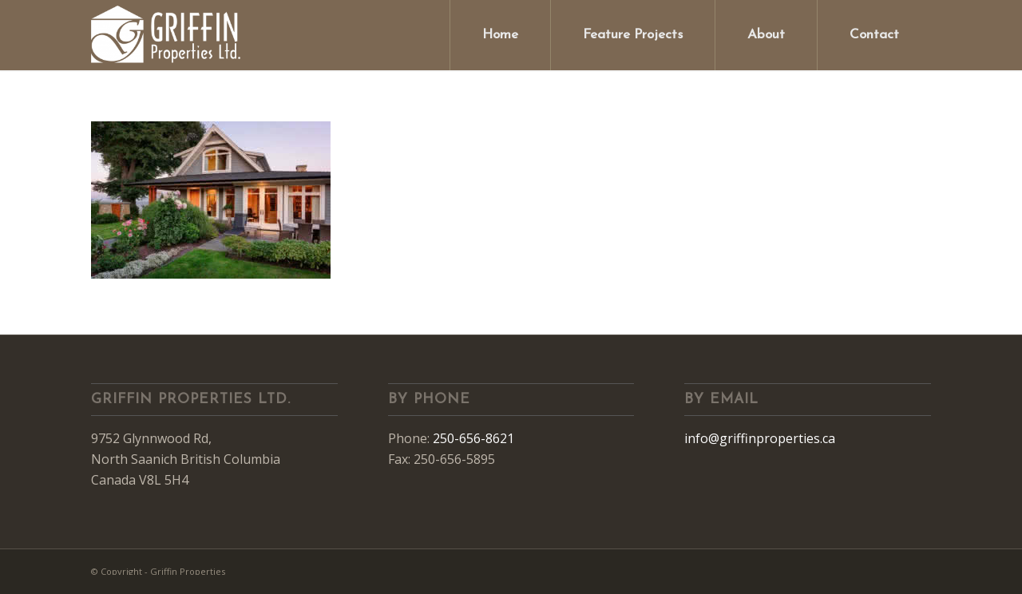

--- FILE ---
content_type: text/css
request_url: https://griffinproperties.ca/wp-content/themes/enfold-child/style.css?ver=7.1.3
body_size: 262
content:
/*
 Theme Name:   Enfold Child
 Description:  A custom child theme based on the Enfold Theme
 Author:       Caorda Web Solutions
 Author URI:   http://www.caorda.com/
 Template:     enfold
 Version:      1.0.0
 Text Domain:  enfold-child
*/

#top .featured-projects-section .container{
	max-width: 1340px;
}

#top .featured-projects .no_margin.av_one_third{
	max-width: 408px;
}

